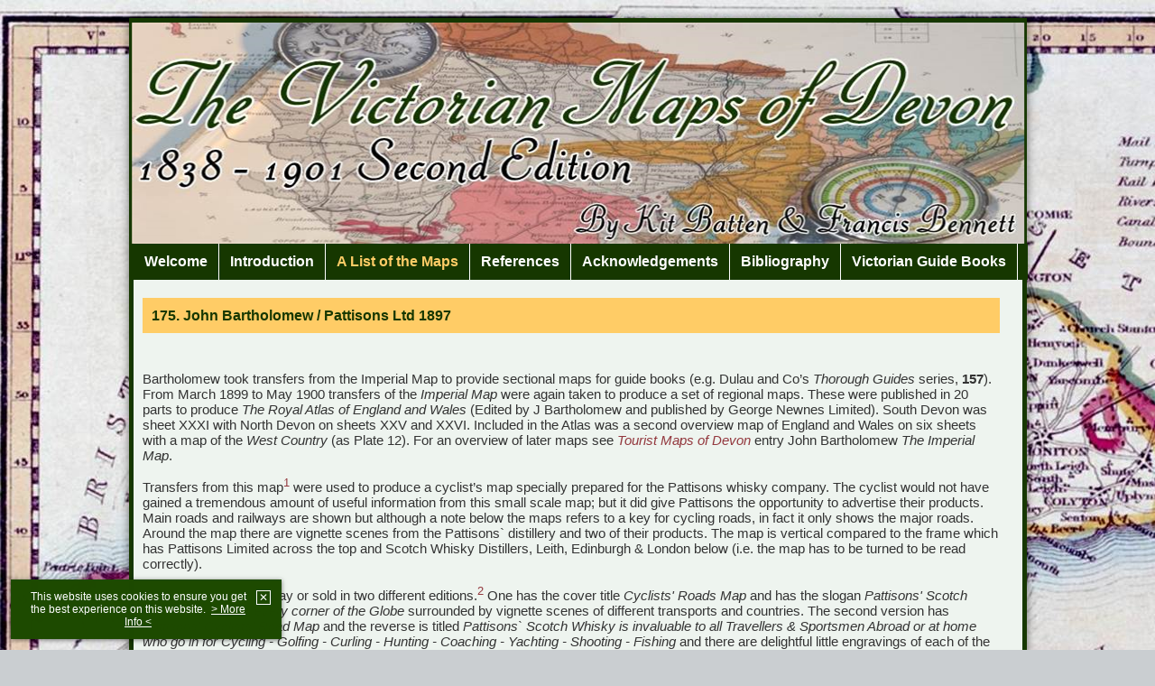

--- FILE ---
content_type: text/html; charset=utf-8
request_url: https://www.victorian-maps-of-devon.eu/175t.php
body_size: 6727
content:
<!DOCTYPE html>
<html lang="de">
<head>
	<!-- Title -->
	<title>175T</title>
	
	<!-- Meta Data -->
	<meta http-equiv="content-type" content="text/html; charset=utf-8" />
	<meta name="description" content="" />
	<meta name="keywords" content="" />
	<meta name="generator" content="Zeta Producer 14.3.3.0, ZP14P, 04.09.2018 12:40:38" />
	<meta name="robots" content="index, follow" />
	<style>
.cc_container .cc_btn {
background-color: #D47D10 !important; /* Farbe des Buttons */
color: #000000 !important; /* Textfarbe des Buttons */
}
 
.cc_container {
background: #EFEFEF !important; /* Hintergrundfarbe des gesamten Bereichs */
color: #000000 !important; /* Schriftfarbe des gesamten Bereichs */
}
 
.cc_container a {
color: #D47D10 !important; /* Textlink-Farbe "Mehr Infos" */
}
</style>
	
	<!-- Favicon & CSS -->
	<link rel="shortcut icon" type="image/x-icon" href="assets/stock-files/vmodfavicon.ico" />
	
	

	<link rel="stylesheet" type="text/css" href="assets/bundle.css?v=638056616933396355" />

	

	 
	
	<script type="text/javascript" src="assets/bundle.js?v=638056616933396355"></script>
	
	<style>
#wrapper {	
	width: 985px;
	margin: 20px auto;
	padding: 0 0px 3px;
	position: relative;
	border: 5px solid #163700;	
	border-radius: 0px; 	
}
body {
background-attachment:fixed;
}
#mainmenu {	
		height: 40px;
	width: 991px;
}
#header {
	margin: 0 7px;
	padding: 0;
	height: 245px;
	position: relative;
}

#content-wrap {
	margin: 0 7px;
	padding: 0; 
	clear: both;
	width: 985px;
	height: auto;	
	background-color: 
#text(content-background-color);
	overflow: hidden;
	position: relative;
}
#shade_content {
    margin: 0 -7px;
}
#content {
    width: 950px;
    /*margin: -15px;*/
    padding: 10px 10px 0px;
    min-height: 500px;
    }

h2 {
	margin: 10px 0;
	padding: 8px 5px 8px 10px;
        /*padding: 0;*/
	font-size: #text(newsheading-font-size);
	font-weight: #text(newsheading-font-weight);
	color: #text(newsheading-font-color);
	background-color: #FFCC66;
}
.footer_content {
	margin: 0 -5px;
	padding: 0;
	width: 995px;
	height: 55px;
	}
img {
    margin: 0 5px;
    padding: 0;
    border-style: none;
}
</style>
	
	<!-- Has Article in News -->
	

	<!-- Search Inline Script -->
	

	<!-- RSS -->
	

	<!-- Analytics Code -->
	<!-- Start Cookie Plugin -->
<script type="text/javascript">
  window.cookieconsent_options = {
  message: 'This website uses cookies to ensure you get the best experience on this website.',
  dismiss: 'Ok',
  learnMore: 'More Info',
  link: '/privacy-policy.php',
  theme: 'dark-bottom'
 };
</script>
<script type="text/javascript" src="//s3.amazonaws.com/valao-cloud/cookie-hinweis/script-v2.js"></script>
<!-- Ende Cookie Plugin -->
</head>
<body id="Wave">
	
	<a id="top"></a>
	
	<!-- Teaser "Banner" -->
	

	<div id="wrapper">		
		<div id="shade_top">
			<div id="header">
				
				<!-- Logo -->
				
					<div id="logo" >
						<a href="index.php"><img src="assets/stock-images/bannerlogo.png" width="996" height="245" alt="index.php" /></a>
					</div>
				
								
				<!-- Webname -->		
				

				<!-- Extramenu -->
				

			</div>
			
			<!-- Mainmenu Grid -->
			<div id="mainmenu">
				
<ul id="nav" class="touchhovermenu">


                

                        
                            

<li><a class="topmenu" href="index.php" >Welcome</a>

</li>

                        

                

                        
                            

<li><a class="topmenu" href="introduction-01.php" >Introduction</a>

<ul class="submenu1">


                

                        
                            

<li><a class="subnav1" href="introduction.php" >»&nbsp;Introduction</a></li>

                        

                

                        
                            

<li><a class="subnav1" href="explanation.php" >»&nbsp;Explanation</a></li>

                        

                

                        
                            

<li><a class="subnav1" href="railways.php" >»&nbsp;Railways</a></li>

                        

                

</ul>

                

</li>

                        

                

                        
                            

<li><a class="topmenuactive" href="a-list-of-the-maps.php" >A List of the Maps</a>

</li>

                        

                

                        
                            

<li><a class="topmenu" href="references.php" >References</a>

</li>

                        

                

                        
                            

<li><a class="topmenu" href="acknowledgements.php" >Acknowledgements</a>

</li>

                        

                

                        
                            

<li><a class="topmenu" href="bibliography.php" >Bibliography</a>

</li>

                        

                

                        
                            

<li><a class="topmenu" href="victorian-guide-books.php" >Victorian Guide Books</a>

</li>

                        

                

</ul>

                

			</div>	
		</div>
		
		<div id="shade_content">
			<div id="content-wrap">	
				<div id="main">
				
					<!-- Breadcrumb Grid -->
					
					
					
					
					<!-- Content Background -->
					<div id="bg-image">&nbsp;</div>
					
					<!-- Content Grid -->
					<div id="content">
						

<div class="zparea zpgrid" data-numcolumns="" data-areaname="Standard">
	
			<div class="zpContainer  " 
				>
			
		
					
					<div class="zpRow standard alertbanner  " 
						
					><div class="zpRowInner">							
		
					
				
						<div class="zpColumn odd zpColumnWidth1 c12" style=" "
							
						>
			
							


<div class="zpColumnItem" >
	<div id="a2420" data-articleid="2420"  class="articlearea zpwInfo-Banner" 
	
	>
	
	
		<script>
			var theBanner = '\
			<div class="alertbanner fade content bottom left withmargin " id="alertbanner2420" style="background-color: #1D4A00; color: #FFFFFF; max-width: 300px; ">\
				<a id="close" class="close" title="Schließen / Close" href="#off" style="border: 1px solid #FFFFFF;">✕</a>\
				<p>This website uses cookies to ensure you get the best experience on this website.&nbsp; <a href="privacy-policy.php">&gt; More Info &lt;</a></p>\
			</div>';
				  
			$z(document).ready(function () {
				var hideAfterClose = true;
			
				if( !hideAfterClose || document.cookie.indexOf('hidealertbanner1=1') == -1 ){
					// delete duplicate banners i.e. caused by animated rows/containers
					$z("#alertbanner2420").remove();
					//append banner to document
					$z("body").prepend(theBanner);
					//console.log("alertbanner prepended!",theBanner);
				}
		
				$z("#alertbanner2420 a.close").click(function(e){
					$z("#alertbanner2420").addClass("off");
					if ( hideAfterClose ){
						var date = new Date();
						date.setTime(date.getTime()+(365*24*60*60*1000)); // expire cookievalidity days from today
						var expires = ";expires="+date.toGMTString();
						document.cookie = 'hidealertbanner1=1' + expires + '; path=/';
					}
					e.preventDefault();
					return false;
				});
			});
		</script>
	

	</div>
</div>

			
						</div>
			
						
					 

					</div></div>
				
		
				</div> <!-- close container - containerstyle: -->
			<div class="zpContainer  " 
				>
			
		
					
					<div class="zpRow standard  " 
						
					><div class="zpRowInner">							
		
					
				
						<div class="zpColumn odd zpColumnWidth1 c12" style=" "
							
						>
			
							


<div class="zpColumnItem" >
	<div id="a1711" data-articleid="1711"  class="articlearea zpwOnline-CMS" 
	
	>
	
	




	 
	
	

<form name="masterForm" id="masterForm" action="?" method="post">
<input type="hidden" name="view"/>
<input type="hidden" name="action"/>

<script> 
<!--
var theForm = document.forms['masterForm'];
if (!theForm) {
    theForm = document.masterForm;
}
function __doPostBack(view, action) 
{
    if (!theForm.onsubmit || (theForm.onsubmit() != false)) 
        {
    	theForm.view.value = view;
        theForm.action.value = action;
        theForm.submit();
    }
}
-->
</script>


<div id="cms_content">
<div id="articles">
		<div class="articlearea" id="oa1">
					<h2>175. John Bartholomew / Pattisons Ltd    1897</h2>			<p>&nbsp;</p>
<p><span lang="EN-GB">Bartholomew took transfers from the Imperial Map to provide sectional maps for guide books (e.g. Dulau and Co&rsquo;s <em>Thorough Guides </em>series, <strong>157</strong>). From March 1899 to May 1900 transfers of the <em>Imperial Map </em>were again taken to produce a set of regional maps. These were published in 20 parts to produce <em>The Royal Atlas of England and Wales </em>(Edited by J Bartholomew and published by George Newnes Limited). South Devon was sheet XXXI with North Devon on sheets XXV and XXVI. Included in the Atlas was a second overview map of England and Wales on six sheets with a map of the <em>West Country</em> (as Plate 12). For an overview of later maps see <a href="https://tourist-maps-of-devon.blogspot.com/2021/08/john-bartholomew-imperial-map-among.html"><em>Tourist Maps of Devon</em></a> entry John Bartholomew <em>The Imperial Map</em>.</span></p>
<p><span lang="EN-GB">Transfers from this map</span><a class="fn" href="#fn001f" name="fn001t"><sup>1</sup></a> <span lang="EN-GB">were used to produce a cyclist&rsquo;s map specially prepared for the Pattisons whisky company. The cyclist would not have gained a tremendous amount of useful information from this small scale map; but it did give Pattisons the opportunity to advertise their products. Main roads and railways are shown but although a note below the maps refers to a key for cycling roads, in fact it only shows the major roads. Around the map there are vignette scenes from the Pattisons` distillery and two of their products. The map is vertical compared to the frame which has Pattisons Limited across the top and Scotch Whisky Distillers, Leith, Edinburgh &amp; London below (i.e. the map has to be turned to be read correctly). </span></p>
<p><span lang="EN-GB">The map was given away or sold in two different editions.<a class="fn" href="#fn002f" name="fn002t"><sup>2</sup></a> <span lang="EN-GB"> One has the cover title <em>Cyclists' Roads Map</em> and has the slogan <em>Pattisons' Scotch Whiskey is sent to every corner of the Globe</em> surrounded by vignette scenes of different transports and countries. The second version has <em>Pattisons' Cyclists' Road Map</em> and the reverse is titled <em>Pattisons` Scotch Whisky is invaluable to all Travellers &amp; Sportsmen Abroad or at home who go in for Cycling - Golfing - Curling - Hunting - Coaching - Yachting - Shooting - Fishing</em> and there are delightful little engravings of each of the sports listed and the addresses of the Pattisons company. The covers came in a variety of colours (e.g. grey, orange and red).&nbsp;<span lang="EN-GB"> The maps were used to advertise the company floated by Robert and Walter Pattison in 1896 and 15 maps of England and Wales and 8 of Scotland were produced. The brothers went bankrupt in 1898 and were imprisoned for embezzlement in 1901.<a class="fn" href="#fn003f" name="fn003t"><sup>3</sup></a> </span></span></span></p>
<p>Full list of amendments noted by Tony Burgess (<a href="http://www.pastpages.co.uk/OKM/refresh-all.htm?m-intro.htm">OldKentMaps</a>) (go to <strong>Hunt Ref - Pattison Ltd</strong>&nbsp;for full details):</p>
<p>a) Sth of Dartmouth on the coast ʻStreteʼ shown</p>
<p>b) Railway branch lines, between Barnstaple/Lynton a ---------- line probably the planned or in progress line opened 1898, also lines re-aligned closer, between Marytavy / Lidford Sta on the line between Tavistock &amp; Launceston, near this point is also added ʻ2039 High Willhaysʼ and a tor depiction.</p>
<p>c) The name ʻCORNWALLʼ previously a simple small bold uppercase, becomes a larger Hollow uppercase with cross hatch infill.</p>
<p>d) Culbohe amended to Culbone, height change Sth of Paracombe was 1548 now</p>
<p>e) Letter 'd' added to town symbol south of Hartland (this is the final 'd' of Milford carried over from the Cornwall map but it isn't present on the first state.</p>
<p>f) Thorne Falcon across the border in the first state is shortened to Thorne Fal and now falls inside county border.</p>
<p>g) Broadwoodwiger changed to Broadwoodwi<strong>d</strong>ger,</p>
<p>h) Tedburn changed to Tedburn Mary town symbol removed, 1695 Hamel Down Beacon added with symbol.</p>
<p>i) Uplyme added to town symbol previously unnamed.</p>
<p>j) River north of St. Cleer and two town symbols are removed from the road to the west of Causeland Sta.</p>
<p>k) Plympton changed to Plympton Earle, Ivybridge changed to Ivy Br., Ashsprington changed to Ashspring.</p>
<p>l) The hard back cover carries an advertisement for Pattisonsʼ Limited replacing the previous C of Arms.</p>
<p>m) The second view on the right ʻDUDDINGSTONʼ whilst the same building, differs from the first issue, easiest identifiers are the wind direction blows the chimney smoke from R to L (the reverse of the previous issue) and the oval frame surround is lacking.</p>
<p>n) The reverse side images are all in sepia, the subject matter is now Sports and Pastimes, replacing the Overseas trade depictions. demonstrating the use and benefit of Pattisons whilst Cycling,Golfing, Curling, Hunting, Coaching, Yachting, Shooting and Fishing &amp;c. Title ʻPattisonsʼ Limited Highland Distillers. Leith, London, Manchester,Glasgow,Dublin &amp; Sydney.ʼ</p>
<p>o) The lower broken border has been amended ever so slightly to accommodate a re-engraved ʻPrawle P.t moved slightly R of original, the ʻCʼ of Cycling is now sited beneath ʻawʼ formerly beneath the ʻwlʼ of Prawle.</p>
<p>&nbsp;</p>
<p><span lang="EN-GB"><strong>Size of map area</strong> 225 x 170 mm.&nbsp;&nbsp;&nbsp;&nbsp;&nbsp;&nbsp;&nbsp; &nbsp;&nbsp;&nbsp;&nbsp;&nbsp;&nbsp;&nbsp;&nbsp;&nbsp;&nbsp;&nbsp;&nbsp;&nbsp;&nbsp;&nbsp;&nbsp;&nbsp;&nbsp;&nbsp;&nbsp;&nbsp;&nbsp;&nbsp;&nbsp;&nbsp;&nbsp;&nbsp;&nbsp;&nbsp;&nbsp;&nbsp;&nbsp;&nbsp;&nbsp;&nbsp;&nbsp;&nbsp;&nbsp;&nbsp;&nbsp;&nbsp;&nbsp;&nbsp;&nbsp;&nbsp;&nbsp;&nbsp;&nbsp;&nbsp;&nbsp;&nbsp;&nbsp;&nbsp;&nbsp;&nbsp;&nbsp;&nbsp;&nbsp;&nbsp;&nbsp;&nbsp;&nbsp;&nbsp;&nbsp;&nbsp;&nbsp;&nbsp;&nbsp;&nbsp;&nbsp;&nbsp;&nbsp;&nbsp;&nbsp;&nbsp;&nbsp;&nbsp;&nbsp;&nbsp;&nbsp;&nbsp;&nbsp;&nbsp;&nbsp;&nbsp;&nbsp;&nbsp;&nbsp;&nbsp;&nbsp;&nbsp;&nbsp;&nbsp;&nbsp;&nbsp;&nbsp;&nbsp;&nbsp;&nbsp;&nbsp;&nbsp;&nbsp;&nbsp;&nbsp;&nbsp;&nbsp; &nbsp;&nbsp;&nbsp;&nbsp;&nbsp;&nbsp;&nbsp;&nbsp;&nbsp;&nbsp; <strong>Scale</strong> (15 = 37 mm) <strong>Miles</strong>. </span></p>
<p><span lang="EN-GB"><strong>Size of sheet</strong> 330 x 240 mm.&nbsp;&nbsp;&nbsp;&nbsp;&nbsp;&nbsp;&nbsp;&nbsp;&nbsp;&nbsp;&nbsp;&nbsp;&nbsp;&nbsp;&nbsp;&nbsp;&nbsp;&nbsp;&nbsp;&nbsp;&nbsp;&nbsp;&nbsp;&nbsp;&nbsp;&nbsp;&nbsp;&nbsp;&nbsp;&nbsp;&nbsp;&nbsp;&nbsp;&nbsp;&nbsp;&nbsp;&nbsp;&nbsp;&nbsp;&nbsp;&nbsp;&nbsp;&nbsp;&nbsp;&nbsp;&nbsp;&nbsp;&nbsp;&nbsp;&nbsp;&nbsp;&nbsp;&nbsp;&nbsp;&nbsp;&nbsp;&nbsp;&nbsp;&nbsp;&nbsp;&nbsp;&nbsp;&nbsp;&nbsp;&nbsp;&nbsp;&nbsp;&nbsp;&nbsp;&nbsp;&nbsp;&nbsp;&nbsp;&nbsp;&nbsp;&nbsp;&nbsp;&nbsp;&nbsp;&nbsp;&nbsp;&nbsp;&nbsp;&nbsp;&nbsp;&nbsp;&nbsp;&nbsp;&nbsp;&nbsp;&nbsp;&nbsp;&nbsp;&nbsp;&nbsp;&nbsp;&nbsp;&nbsp;&nbsp;&nbsp;&nbsp;&nbsp;&nbsp;&nbsp;&nbsp;&nbsp;&nbsp;&nbsp;&nbsp;&nbsp;&nbsp;&nbsp;&nbsp;&nbsp;&nbsp;&nbsp;&nbsp;&nbsp;&nbsp;&nbsp;&nbsp;&nbsp;&nbsp;&nbsp; </span></p>
<p><span lang="EN-GB"><strong>DEVONSHIRE</strong></span><span lang="EN-GB"> (CaOS) with imprints: <strong>The Edinburgh Geographical Institute </strong>(AeOS) and <strong>Copyright - John Bartholomew &amp; Co.</strong> (EeOS) with Scale (BeOS) and <em>Cycling Roads shewn thus </em>(DeOS). Railways to Holsworthy but not the continuation to Bude, to Sidmouth but not Budleigh Salterton. The map folds into a linen waterproofed cover measuring only 85 x 60 mm. Border vignette of Duddington site in oval frame.</span></p>
<table border="0">
<tbody>
<tr>
<td><span lang="EN-GB"><strong>1. </strong></span></td>
<td><strong>1897&nbsp; </strong></td>
<td><em>Cyclists' Road Map of Devonshire<span lang="EN-GB"> issued by Pattisons Limited Scotch Whisky Distillers Leith Edinburgh London Manchester &amp; Glasgow</span></em><span lang="EN-GB"> (cover title)</span></td>
<td>&nbsp;</td>
</tr>
<tr>
<td>&nbsp;</td>
<td>&nbsp;</td>
<td>Edinburgh. Banks &amp; Co<span lang="EN-GB">. (1897).</span></td>
<td style="width: 100px; text-align: right;">KB, MW<span lang="EN-GB">.</span></td>
</tr>
<tr>
<td>&nbsp;</td>
<td>&nbsp;</td>
<td>&nbsp;</td>
<td>&nbsp;</td>
</tr>
<tr>
<td><span lang="EN-GB"><strong>2. </strong></span></td>
<td><strong>1897&nbsp; </strong></td>
<td><span lang="EN-GB">New cover title, new vignette on reverse (see text above). Addition of towns, e.g. Strete. See Tony Burgess&acute; list above.</span></td>
<td>&nbsp;</td>
</tr>
<tr>
<td>&nbsp;</td>
<td>&nbsp;</td>
<td><span lang="EN-GB">&nbsp;&nbsp;&nbsp;&nbsp;&nbsp;&nbsp;&nbsp;&nbsp;&nbsp;&nbsp;&nbsp;&nbsp;&nbsp;&nbsp;&nbsp;&nbsp;&nbsp;&nbsp;&nbsp;&nbsp;&nbsp;&nbsp;&nbsp;&nbsp;&nbsp;&nbsp;&nbsp;&nbsp;&nbsp;&nbsp;&nbsp;&nbsp;&nbsp;&nbsp;&nbsp;&nbsp;&nbsp;&nbsp;&nbsp;&nbsp;&nbsp;&nbsp;&nbsp;&nbsp;&nbsp;&nbsp;&nbsp;&nbsp;&nbsp;&nbsp;&nbsp;&nbsp;&nbsp;&nbsp;&nbsp;&nbsp;&nbsp;&nbsp;&nbsp;&nbsp;&nbsp;&nbsp;&nbsp;&nbsp;&nbsp;&nbsp;&nbsp;&nbsp;&nbsp;&nbsp;&nbsp;&nbsp;&nbsp; </span></td>
<td style="width: 100px; text-align: right;">&nbsp;</td>
</tr>
<tr>
<td>&nbsp;</td>
<td>&nbsp;</td>
<td><em>Pattisons' Cyclists' Road Map of Devonshire<span lang="EN-GB"> issued by Pattisons Limited Scotch Whisky Distillers Leith Edinburgh London Manchester &amp; Glasgow </span></em><span lang="EN-GB">(cover title)</span></td>
<td>&nbsp;</td>
</tr>
<tr>
<td>&nbsp;</td>
<td>&nbsp;</td>
<td>Edinburgh. Banks &amp; Co<span lang="EN-GB">. (1897). </span></td>
<td style="text-align: right;">KB<span lang="EN-GB">.</span></td>
</tr>
<tr>
<td>&nbsp;</td>
<td>&nbsp;</td>
<td>&nbsp;</td>
<td style="text-align: right;">&nbsp;</td>
</tr>
</tbody>
</table>
<hr align="left" size="1" width="33%" />
<div id="fn001" class="fn">
<p><span style="color: #ff0000;">[<a class="fnf" href="#fn001t" name="fn001f"><span style="color: #ff0000;">1] </span></a></span><span lang="EN-GB"> This became <em>Bartholomew&rsquo;s Tourist&rsquo;s Map of England &amp; Wales</em></span><span lang="EN-GB">, 1040 x 820 mm, still in use in the 1900s.</span></p>
<div id="fn002" class="fn">
<p><span style="color: #ff0000;">[<a class="fnf" href="#fn002t" name="fn002f"><span style="color: #ff0000;">2] </span></a></span><span lang="EN-GB"> My thanks to Tony Burgess for making me look more closely at my various copies.</span></p>
<div>
<div id="fn003" class="fn">
<p><span style="color: #ff0000;">[<a class="fnf" href="#fn003t" name="fn003f"><span style="color: #ff0000;">3] </span></a></span><span lang="EN-GB"> T Nicholson</span><span lang="EN-GB">; A Scotch Mystery; <em>IMCoS Journal</em></span><span lang="EN-GB">; Issue 79, Winter 1999.</span></p>
</div>
</div>
</div>
</div>		</div>
	</div>

<p></p>
</div></form>	
	

	</div>
</div>




			
						</div>
			
						
					 

					</div></div>
				
		
				
		
					
					<div class="zpRow standard  " 
						
					><div class="zpRowInner">							
		
					
				
						<div class="zpColumn odd zpColumnWidth1 c12" style=" "
							
						>
			
							<!-- zp-deprecated -->


 

<div class="zpColumnItem" >
	<div id="a2220" data-articleid="2220"  class="articlearea zpw-Nach_oben--Link" 
	
	>
	
	<p>
		<a href="#top" class="zpSO-Uplink" style="display:block;text-align:right">
			Back to top
		</a>
	</p>

	</div>
</div>


			
						</div>
			
						
					 

					</div></div>
				
		
				
		
					
					<div class="zpRow standard  " 
						
					><div class="zpRowInner">							
		
					
				
						<div class="zpColumn odd zpColumnWidth1 c12" style=" "
							
						>
			
							<div class="clearx"></div>


<div class="zpColumnItem" >
	<div id="a1712" data-articleid="1712"  class="articlearea zpwTrennlinie zpSO-separator" 
	
	>
	
	
		<hr class="zpSO-separator" style="display:block;border:none;height:1px;line-height:1px;color:#93383E;background-color:#93383E;margin-top:30px;margin-bottom:30px;" />	
	

	</div>
</div>


			
						</div>
			
						
					 

					</div></div>
				
		
				
		
					
					<div class="zpRow standard  " 
						
					><div class="zpRowInner">							
		
					
				
						<div class="zpColumn odd zpColumnWidth1 c12" style=" "
							
						>
			
							
<div class="zpColumnItem" >
	<div id="a1713" data-articleid="1713"  class="articlearea zpwText" 
	
	>
	
	
			

			<p align="left" />
<table style="height: 30px; width: 905px" cellspacing="0" cellpadding="0" border="0">
<tbody>
<tr>
<td>
<p align="center"><strong><a href="174ta.php" rel=""><font size="3">&lt;&lt; Last</font></a></strong></p>
</td>
<td>
<p align="center"><strong><a href="175i.php" rel=""><font size="3">&lt;&lt; Map Image
&gt;&gt;</font></a></strong></p>
</td>
<td>
<p align="center"><strong><a href="176t.php" rel=""><font size="3">Next &gt;&gt;</font></a></strong></p>
</td>
</tr>
</tbody>
</table>
	

	</div>
</div>


			
						</div>
			
						
					 

					</div></div>
				
		
				</div> <!-- close container - containerstyle: -->
	
		
	
</div> <!-- .zparea -->


					</div>				
				</div>
			</div>
		</div>
		
		<!-- Footer -->
		<div id="shade_footer">
			<div class="footer_content">
				<!-- Copyright -->	
				
					<div class="footerinfo" >
						
							© 2018 Kit Batten & Francis Bennett - 
<a href="/imprint.php">Imprint</a>
<a href="/privacy-policy.php">| Privacy Policy</a>
						
						
					</div>
				
			</div>		
		</div>		
	</div>
	
	<!-- Teaser "Fusszeile" -->
	

	
<!-- Footer Script -->








<!-- {{{ -->
<!--
* Layout: Wave
* $Id: default.html 61763 2018-06-01 12:19:09Z sseiz $
-->
<!-- }}} -->
</body>
</html>